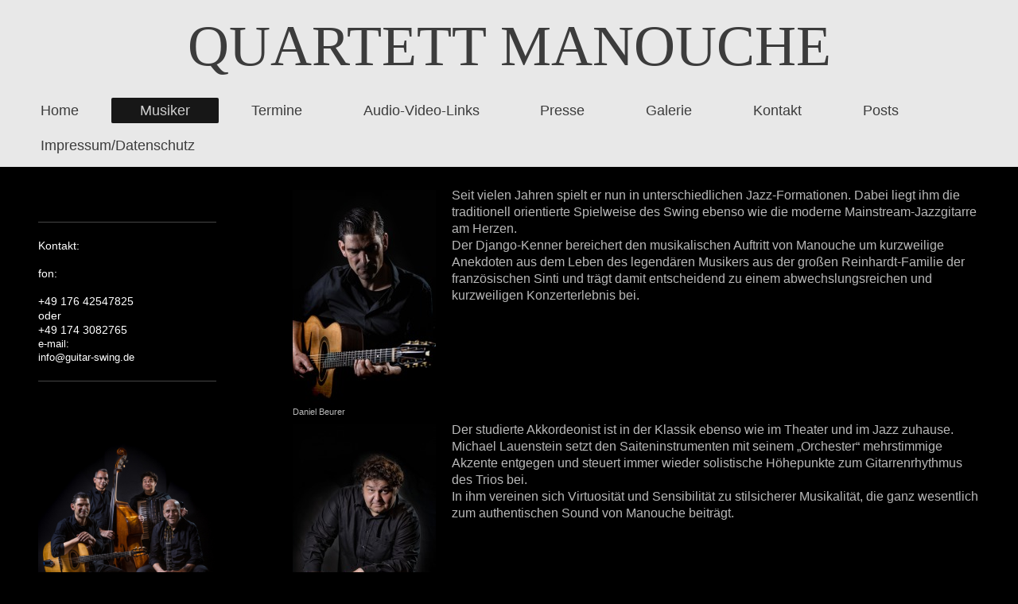

--- FILE ---
content_type: text/html; charset=UTF-8
request_url: https://www.guitar-swing.de/musiker-1/
body_size: 5355
content:
<!DOCTYPE html>
<html lang="de"  ><head prefix="og: http://ogp.me/ns# fb: http://ogp.me/ns/fb# business: http://ogp.me/ns/business#">
    <meta http-equiv="Content-Type" content="text/html; charset=utf-8"/>
    <meta name="generator" content="IONOS MyWebsite"/>
        
    <link rel="dns-prefetch" href="//cdn.website-start.de/"/>
    <link rel="dns-prefetch" href="//102.mod.mywebsite-editor.com"/>
    <link rel="dns-prefetch" href="https://102.sb.mywebsite-editor.com/"/>
    <link rel="shortcut icon" href="https://www.guitar-swing.de/s/misc/favicon.png?1513045637"/>
        <title>Manouche - Gipsy-Swing - Musiker</title>
    
    <style type="text/css">@media screen and (min-device-width: 1024px) {
            .mediumScreenDisabled { display:block }
            .smallScreenDisabled { display:block }
        }
        @media screen and (max-device-width: 1024px) { .mediumScreenDisabled { display:none } }
        @media screen and (max-device-width: 568px) { .smallScreenDisabled { display:none } }
                @media screen and (min-width: 1024px) {
            .mobilepreview .mediumScreenDisabled { display:block }
            .mobilepreview .smallScreenDisabled { display:block }
        }
        @media screen and (max-width: 1024px) { .mobilepreview .mediumScreenDisabled { display:none } }
        @media screen and (max-width: 568px) { .mobilepreview .smallScreenDisabled { display:none } }</style>
    <meta name="viewport" content="width=1025"/>

<meta name="format-detection" content="telephone=no"/>
        <meta name="keywords" content="Musik, Live, Gipsy-Swing, Trio, Quartett, Quintett, Django, Gitarren, Akkordeon, Kontrabass"/>
            <meta name="description" content="Alles über das Trio/Quartett/Quintett Manouche aus dem Raum Donaueschingen - Villingen-Schwenningen - Trossingen. Wir spielen für Sie Gipsy-Swing im Stil von Django Reinhardt."/>
            <meta name="robots" content="index,follow"/>
        <link href="//cdn.website-start.de/templates/2134/style.css?1763478093678" rel="stylesheet" type="text/css"/>
    <link href="https://www.guitar-swing.de/s/style/theming.css?1692358741" rel="stylesheet" type="text/css"/>
    <link href="//cdn.website-start.de/app/cdn/min/group/web.css?1763478093678" rel="stylesheet" type="text/css"/>
<link href="//cdn.website-start.de/app/cdn/min/moduleserver/css/de_DE/common,shoppingbasket?1763478093678" rel="stylesheet" type="text/css"/>
    <link href="//cdn.website-start.de/app/cdn/min/group/mobilenavigation.css?1763478093678" rel="stylesheet" type="text/css"/>
    <link href="https://102.sb.mywebsite-editor.com/app/logstate2-css.php?site=665279829&amp;t=1768976887" rel="stylesheet" type="text/css"/>

<script type="text/javascript">
    /* <![CDATA[ */
var stagingMode = '';
    /* ]]> */
</script>
<script src="https://102.sb.mywebsite-editor.com/app/logstate-js.php?site=665279829&amp;t=1768976887"></script>

    <link href="//cdn.website-start.de/templates/2134/print.css?1763478093678" rel="stylesheet" media="print" type="text/css"/>
    <script type="text/javascript">
    /* <![CDATA[ */
    var systemurl = 'https://102.sb.mywebsite-editor.com/';
    var webPath = '/';
    var proxyName = '';
    var webServerName = 'www.guitar-swing.de';
    var sslServerUrl = 'https://www.guitar-swing.de';
    var nonSslServerUrl = 'http://www.guitar-swing.de';
    var webserverProtocol = 'http://';
    var nghScriptsUrlPrefix = '//102.mod.mywebsite-editor.com';
    var sessionNamespace = 'DIY_SB';
    var jimdoData = {
        cdnUrl:  '//cdn.website-start.de/',
        messages: {
            lightBox: {
    image : 'Bild',
    of: 'von'
}

        },
        isTrial: 0,
        pageId: 641616    };
    var script_basisID = "665279829";

    diy = window.diy || {};
    diy.web = diy.web || {};

        diy.web.jsBaseUrl = "//cdn.website-start.de/s/build/";

    diy.context = diy.context || {};
    diy.context.type = diy.context.type || 'web';
    /* ]]> */
</script>

<script type="text/javascript" src="//cdn.website-start.de/app/cdn/min/group/web.js?1763478093678" crossorigin="anonymous"></script><script type="text/javascript" src="//cdn.website-start.de/s/build/web.bundle.js?1763478093678" crossorigin="anonymous"></script><script type="text/javascript" src="//cdn.website-start.de/app/cdn/min/group/mobilenavigation.js?1763478093678" crossorigin="anonymous"></script><script src="//cdn.website-start.de/app/cdn/min/moduleserver/js/de_DE/common,shoppingbasket?1763478093678"></script>
<script type="text/javascript" src="https://cdn.website-start.de/proxy/apps/the5mu/resource/dependencies/"></script><script type="text/javascript">
                    if (typeof require !== 'undefined') {
                        require.config({
                            waitSeconds : 10,
                            baseUrl : 'https://cdn.website-start.de/proxy/apps/the5mu/js/'
                        });
                    }
                </script><script type="text/javascript" src="//cdn.website-start.de/app/cdn/min/group/pfcsupport.js?1763478093678" crossorigin="anonymous"></script>    <meta property="og:type" content="business.business"/>
    <meta property="og:url" content="https://www.guitar-swing.de/musiker-1/"/>
    <meta property="og:title" content="Manouche - Gipsy-Swing - Musiker"/>
            <meta property="og:description" content="Alles über das Trio/Quartett/Quintett Manouche aus dem Raum Donaueschingen - Villingen-Schwenningen - Trossingen. Wir spielen für Sie Gipsy-Swing im Stil von Django Reinhardt."/>
                <meta property="og:image" content="https://www.guitar-swing.de/s/misc/logo.jpg?t=1767740569"/>
        <meta property="business:contact_data:country_name" content="Deutschland"/>
    
    
    
    
    
    
    
    
</head>


<body class="body diyBgActive  cc-pagemode-default diyfeSidebarLeft diy-layout-fullWidth diy-market-de_DE" data-pageid="641616" id="page-641616">
    
    <div class="diyw">
        <div class="diyweb">
<div class="diywebGutter">
<div class="diywebHeader diyfeCA diyfeCA2">

<div class="diywebHeader-item diywebMobileNavigation">

<nav id="diyfeMobileNav" class="diyfeCA diyfeCA2" role="navigation">
    <a title="Navigation aufklappen/zuklappen">Navigation aufklappen/zuklappen</a>
    <ul class="mainNav1"><li class=" hasSubNavigation"><a data-page-id="639538" href="https://www.guitar-swing.de/" class=" level_1"><span>Home</span></a></li><li class="current hasSubNavigation"><a data-page-id="641616" href="https://www.guitar-swing.de/musiker-1/" class="current level_1"><span>Musiker</span></a></li><li class=" hasSubNavigation"><a data-page-id="639539" href="https://www.guitar-swing.de/termine/" class=" level_1"><span>Termine</span></a></li><li class=" hasSubNavigation"><a data-page-id="639540" href="https://www.guitar-swing.de/audio-video-links/" class=" level_1"><span>Audio-Video-Links</span></a></li><li class=" hasSubNavigation"><a data-page-id="727097" href="https://www.guitar-swing.de/presse/" class=" level_1"><span>Presse</span></a></li><li class=" hasSubNavigation"><a data-page-id="639541" href="https://www.guitar-swing.de/galerie/" class=" level_1"><span>Galerie</span></a></li><li class=" hasSubNavigation"><a data-page-id="639542" href="https://www.guitar-swing.de/kontakt/" class=" level_1"><span>Kontakt</span></a></li><li class=" hasSubNavigation"><a data-page-id="2080197" href="https://www.guitar-swing.de/posts/" class=" level_1"><span>Posts</span></a></li><li class=" hasSubNavigation"><a data-page-id="639544" href="https://www.guitar-swing.de/impressum-datenschutz/" class=" level_1"><span>Impressum/Datenschutz</span></a></li></ul></nav>
</div>
<div class="diywebHeader-item diywebLogoArea">

    <style type="text/css" media="all">
        /* <![CDATA[ */
                .diyw #website-logo {
            text-align: center !important;
                        padding: 17px 0;
                    }
        
        
        .diyw #website-logo p.website-logo-text,
        .diyw #website-logo p.website-logo-text a.website-logo-text {
            text-align: center !important;
            font-family: 'Palatino Linotype', Palatino, 'Book Antiqua', serif !important;
            font-size: 72px !important;
            font-style: normal !important;
            font-weight: normal !important;
        }
        
                /* ]]> */
    </style>

    <div id="website-logo">
    
                    <p class="website-logo-text "><a href="https://www.guitar-swing.de/" class="website-logo-text">QUARTETT   MANOUCHE</a>
            </p>
            </div>


</div>

<div class="diywebHeader-item diywebDesktopNavigation">
<div class="diywebMainNavigation">
<div class="webnavigation"><ul id="mainNav1" class="mainNav1"><li class="navTopItemGroup_1"><a data-page-id="639538" href="https://www.guitar-swing.de/" class="level_1"><span>Home</span></a></li><li class="navTopItemGroup_2"><a data-page-id="641616" href="https://www.guitar-swing.de/musiker-1/" class="current level_1"><span>Musiker</span></a></li><li class="navTopItemGroup_3"><a data-page-id="639539" href="https://www.guitar-swing.de/termine/" class="level_1"><span>Termine</span></a></li><li class="navTopItemGroup_4"><a data-page-id="639540" href="https://www.guitar-swing.de/audio-video-links/" class="level_1"><span>Audio-Video-Links</span></a></li><li class="navTopItemGroup_5"><a data-page-id="727097" href="https://www.guitar-swing.de/presse/" class="level_1"><span>Presse</span></a></li><li class="navTopItemGroup_6"><a data-page-id="639541" href="https://www.guitar-swing.de/galerie/" class="level_1"><span>Galerie</span></a></li><li class="navTopItemGroup_7"><a data-page-id="639542" href="https://www.guitar-swing.de/kontakt/" class="level_1"><span>Kontakt</span></a></li><li class="navTopItemGroup_8"><a data-page-id="2080197" href="https://www.guitar-swing.de/posts/" class="level_1"><span>Posts</span></a></li><li class="navTopItemGroup_9"><a data-page-id="639544" href="https://www.guitar-swing.de/impressum-datenschutz/" class="level_1"><span>Impressum/Datenschutz</span></a></li></ul></div>
<div class="webnavigation"></div>
<div class="webnavigation"></div>
</div>
</div>
</div>
</div>

<div class="diywebContent">
<div class="diywebGutter">
<div class="diywebMain">
<div class="diyfeCA diyfeCA1">

        <div id="content_area">
        	<div id="content_start"></div>
        	
        
        <div id="matrix_652570" class="sortable-matrix" data-matrixId="652570"><div class="n module-type-spacer diyfeLiveArea "> <div class="the-spacer id33694863" style="height: 25px;">
</div>
 </div><div class="n module-type-textWithImage diyfeLiveArea "> 
<div class="clearover " id="textWithImage-3667510">
<div class="align-container imgleft" style="max-width: 100%; width: 180px;">
    <a class="imagewrapper" href="https://www.guitar-swing.de/s/cc_images/teaserbox_52618676.jpg?t=1549126550" rel="lightbox[3667510]" title="Daniel Beurer">
        <img src="https://www.guitar-swing.de/s/cc_images/cache_52618676.jpg?t=1549126550" id="image_3667510" alt="" style="width:100%"/>
    </a>

<span class="caption">Daniel Beurer</span>

</div> 
<div class="textwrapper">
<p><span style="font-size:16px;">Seit vielen Jahren spielt er nun in unterschiedlichen Jazz-Formationen. Dabei liegt ihm die traditionell orientierte Spielweise des Swing ebenso wie die moderne
Mainstream-Jazzgitarre am Herzen.﻿</span></p>
<p><span style="font-size:16px;">Der Django-Kenner bereichert den musikalischen Auftritt von Manouche um kurzweilige Anekdoten aus dem Leben des legendären Musikers aus der großen Reinhardt-Familie
der französischen Sinti und trägt damit entscheidend zu einem abwechslungsreichen und kurzweiligen Konzerterlebnis bei.</span></p>
</div>
</div> 
<script type="text/javascript">
    //<![CDATA[
    jQuery(document).ready(function($){
        var $target = $('#textWithImage-3667510');

        if ($.fn.swipebox && Modernizr.touch) {
            $target
                .find('a[rel*="lightbox"]')
                .addClass('swipebox')
                .swipebox();
        } else {
            $target.tinyLightbox({
                item: 'a[rel*="lightbox"]',
                cycle: false,
                hideNavigation: true
            });
        }
    });
    //]]>
</script>
 </div><div class="n module-type-textWithImage diyfeLiveArea "> 
<div class="clearover " id="textWithImage-21537143">
<div class="align-container imgleft" style="max-width: 100%; width: 180px;">
    <a class="imagewrapper" href="https://www.guitar-swing.de/s/cc_images/teaserbox_52618576.jpg?t=1549125839" rel="lightbox[21537143]" title="Michael Lauenstein">
        <img src="https://www.guitar-swing.de/s/cc_images/cache_52618576.jpg?t=1549125839" id="image_21537143" alt="" style="width:100%"/>
    </a>

<span class="caption">Michael Lauenstein</span>

</div> 
<div class="textwrapper">
<p><span style="font-size:16px;">Der studierte Akkordeonist ist in der Klassik ebenso wie im Theater und im Jazz zuhause. Michael Lauenstein setzt den Saiteninstrumenten mit seinem „Orchester“
mehrstimmige Akzente entgegen und steuert immer wieder solistische Höhepunkte zum Gitarrenrhythmus des Trios bei.</span></p>
<p><span style="font-size:16px;">In ihm vereinen sich Virtuosität und Sensibilität zu stilsicherer Musikalität, die ganz wesentlich zum authentischen Sound von Manouche beiträgt.</span></p>
</div>
</div> 
<script type="text/javascript">
    //<![CDATA[
    jQuery(document).ready(function($){
        var $target = $('#textWithImage-21537143');

        if ($.fn.swipebox && Modernizr.touch) {
            $target
                .find('a[rel*="lightbox"]')
                .addClass('swipebox')
                .swipebox();
        } else {
            $target.tinyLightbox({
                item: 'a[rel*="lightbox"]',
                cycle: false,
                hideNavigation: true
            });
        }
    });
    //]]>
</script>
 </div><div class="n module-type-textWithImage diyfeLiveArea "> 
<div class="clearover " id="textWithImage-38035556">
<div class="align-container imgleft" style="max-width: 100%; width: 181px;">
    <a class="imagewrapper" href="https://www.guitar-swing.de/s/cc_images/teaserbox_82963584.jpg?t=1678792134" rel="lightbox[38035556]" title="Fabian Huger">
        <img src="https://www.guitar-swing.de/s/cc_images/cache_82963584.jpg?t=1678792134" id="image_38035556" alt="" style="width:100%"/>
    </a>

<span class="caption">Fabian Huger</span>

</div> 
<div class="textwrapper">
<p><span style="font-size:16px;">„Faire la pompe“, der Ausdruck bezeichnet die Aufgabe des Rhythmus-Gitarristen,der im Zusammenspiel mit dem Bassisten sowohl den rhythmischen als auch den
harmonischen Hintergrund für die Solisten liefert. Diese Arbeit verrichtet bei „Manouche“ Fabian Huger.</span></p>
<p><span style="font-size:16px;">Der studierte Musiker bringt Erfahrungen aus verschiedenen Formationen von Jazz und populärer Musik in die Gruppe ein. Über den Service des rhythmischen Gerüsts
hinaus trägt er durch ausgewählte Soli zur musikalischen Vielfalt der Besetzung bei.</span></p>
</div>
</div> 
<script type="text/javascript">
    //<![CDATA[
    jQuery(document).ready(function($){
        var $target = $('#textWithImage-38035556');

        if ($.fn.swipebox && Modernizr.touch) {
            $target
                .find('a[rel*="lightbox"]')
                .addClass('swipebox')
                .swipebox();
        } else {
            $target.tinyLightbox({
                item: 'a[rel*="lightbox"]',
                cycle: false,
                hideNavigation: true
            });
        }
    });
    //]]>
</script>
 </div><div class="n module-type-textWithImage diyfeLiveArea "> 
<div class="clearover " id="textWithImage-3668338">
<div class="align-container imgleft" style="max-width: 100%; width: 182px;">
    <a class="imagewrapper" href="https://www.guitar-swing.de/s/cc_images/teaserbox_52618637.jpg?t=1549125939" rel="lightbox[3668338]" title="Peter Westhoff">
        <img src="https://www.guitar-swing.de/s/cc_images/cache_52618637.jpg?t=1549125939" id="image_3668338" alt="" style="width:100%"/>
    </a>

<span class="caption">Peter Westhoff</span>

</div> 
<div class="textwrapper">
<p><span style="font-size:16px;">"It don't mean a thing if it ain't got that swing" - so könnte das Lebensmotto des Kontrabassisten lauten, der nach klassischer Ausbildung am Instrument seit über 40
Jahren in unterschiedlichen Formationen von Dixieland über Swing und Mainstream-Jazz bis hin zu salonorchestralen Besetzungen musikalisch unterwegs ist. Er bildet das tieffrequente Rückgrat der
akustischen Besetzung von Manouche. Gelegentlich lässt er sein Instrument im Solospiel hervortreten und bereichert dadurch den Sound des Ensembles. </span></p>
</div>
</div> 
<script type="text/javascript">
    //<![CDATA[
    jQuery(document).ready(function($){
        var $target = $('#textWithImage-3668338');

        if ($.fn.swipebox && Modernizr.touch) {
            $target
                .find('a[rel*="lightbox"]')
                .addClass('swipebox')
                .swipebox();
        } else {
            $target.tinyLightbox({
                item: 'a[rel*="lightbox"]',
                cycle: false,
                hideNavigation: true
            });
        }
    });
    //]]>
</script>
 </div><div class="n module-type-spacer diyfeLiveArea "> <div class="the-spacer id33707748" style="height: 19px;">
</div>
 </div><div class="n module-type-hr diyfeLiveArea "> <div style="padding: 0px 0px">
    <div class="hr"></div>
</div>
 </div><div class="n module-type-text diyfeLiveArea "> <p>Fotos auf dieser Seite: Tobias Ackermann, Donaueschingen (https://lichtemotionist.de) sowie Ralph Schöttke (Foto D. Sernatinger)</p> </div><div class="n module-type-hr diyfeLiveArea "> <div style="padding: 0px 0px">
    <div class="hr"></div>
</div>
 </div></div>
        
        
        </div>
</div>
</div>
<div class="diywebSecondary diyfeCA diyfeCA3">
<div class="diywebGutter">
<div id="matrix_650525" class="sortable-matrix" data-matrixId="650525"><div class="n module-type-hr diyfeLiveArea "> <div style="padding: 15px 0px">
    <div class="hr"></div>
</div>
 </div><div class="n module-type-text diyfeLiveArea "> <p><span style="font-size:14px;"><span style="color: rgb(255, 255, 255);">Kontakt:</span></span></p>
<p> </p>
<p><span style="font-size:14px;"><span style="color: rgb(255, 255, 255);">fon:    </span></span></p>
<p> </p>
<p><span style="font-size:14px;"><span style="color:#FFFFFF;">+49 176 42547825</span></span></p>
<p><span style="font-size:14px;"><span style="color:#FFFFFF;">oder</span></span></p>
<p><span style="font-size:14px;"><span style="color:#FFFFFF;">+49 174 3082765</span></span></p> </div><div class="n module-type-text diyfeLiveArea "> <p><span style="color:#FFFFFF;">e-mail:</span></p>
<p><span style="color:#FFFFFF;">info@guitar-swing.de</span></p> </div><div class="n module-type-hr diyfeLiveArea "> <div style="padding: 15px 0px">
    <div class="hr"></div>
</div>
 </div><div class="n module-type-text diyfeLiveArea "> <p><span lang="EN-GB" xml:lang="EN-GB"></span></p> </div><div class="n module-type-imageSubtitle diyfeLiveArea "> <div class="clearover imageSubtitle imageFitWidth" id="imageSubtitle-32532476">
    <div class="align-container align-left" style="max-width: 300px">
        <a class="imagewrapper" href="https://www.guitar-swing.de/s/cc_images/teaserbox_69782230.jpg?t=1549129124" rel="lightbox[32532476]" title="Foto: Tobias Ackermann, Donaueschingen (https://lichtemotionist.de)">
            <img id="image_69782230" src="https://www.guitar-swing.de/s/cc_images/cache_69782230.jpg?t=1549129124" alt="" style="max-width: 300px; height:auto"/>
        </a>

                <span class="caption">Foto: Tobias Ackermann, Donaueschingen (https://lichtemotionist.de)</span>
        
    </div>

</div>

<script type="text/javascript">
//<![CDATA[
jQuery(function($) {
    var $target = $('#imageSubtitle-32532476');

    if ($.fn.swipebox && Modernizr.touch) {
        $target
            .find('a[rel*="lightbox"]')
            .addClass('swipebox')
            .swipebox();
    } else {
        $target.tinyLightbox({
            item: 'a[rel*="lightbox"]',
            cycle: false,
            hideNavigation: true
        });
    }
});
//]]>
</script>
 </div></div>
</div>

</div>
</div>
</div>


<div class="diywebGutter">
<div class="diywebFooter diyfeCA diyfeCA4">
<div class="diywebGutter">
<div id="contentfooter">
    <div class="leftrow">
                        <a rel="nofollow" href="javascript:window.print();">
                    <img class="inline" height="14" width="18" src="//cdn.website-start.de/s/img/cc/printer.gif" alt=""/>
                    Druckversion                </a> <span class="footer-separator">|</span>
                <a href="https://www.guitar-swing.de/sitemap/">Sitemap</a>
                        <br/> Manouche - Gipsy-Swing im Stil von Django Reinhardt. Trio, Quartett oder Quintett aus dem Raum Donaueschingen/Villingen-Schwenningen/Trossingen.
            </div>
    <script type="text/javascript">
        window.diy.ux.Captcha.locales = {
            generateNewCode: 'Neuen Code generieren',
            enterCode: 'Bitte geben Sie den Code ein'
        };
        window.diy.ux.Cap2.locales = {
            generateNewCode: 'Neuen Code generieren',
            enterCode: 'Bitte geben Sie den Code ein'
        };
    </script>
    <div class="rightrow">
                    <span class="loggedout">
                <a rel="nofollow" id="login" href="https://login.1and1-editor.com/665279829/www.guitar-swing.de/de?pageId=641616">
                    Login                </a>
            </span>
                
                <span class="loggedin">
            <a rel="nofollow" id="logout" href="https://102.sb.mywebsite-editor.com/app/cms/logout.php">Logout</a> <span class="footer-separator">|</span>
            <a rel="nofollow" id="edit" href="https://102.sb.mywebsite-editor.com/app/665279829/641616/">Seite bearbeiten</a>
        </span>
    </div>
</div>
            <div id="loginbox" class="hidden">
                <script type="text/javascript">
                    /* <![CDATA[ */
                    function forgotpw_popup() {
                        var url = 'https://passwort.1und1.de/xml/request/RequestStart';
                        fenster = window.open(url, "fenster1", "width=600,height=400,status=yes,scrollbars=yes,resizable=yes");
                        // IE8 doesn't return the window reference instantly or at all.
                        // It may appear the call failed and fenster is null
                        if (fenster && fenster.focus) {
                            fenster.focus();
                        }
                    }
                    /* ]]> */
                </script>
                                <img class="logo" src="//cdn.website-start.de/s/img/logo.gif" alt="IONOS" title="IONOS"/>

                <div id="loginboxOuter"></div>
            </div>
        

</div>
</div>
</div>
</div>
    </div>

    
    </body>


<!-- rendered at Wed, 07 Jan 2026 00:02:50 +0100 -->
</html>
